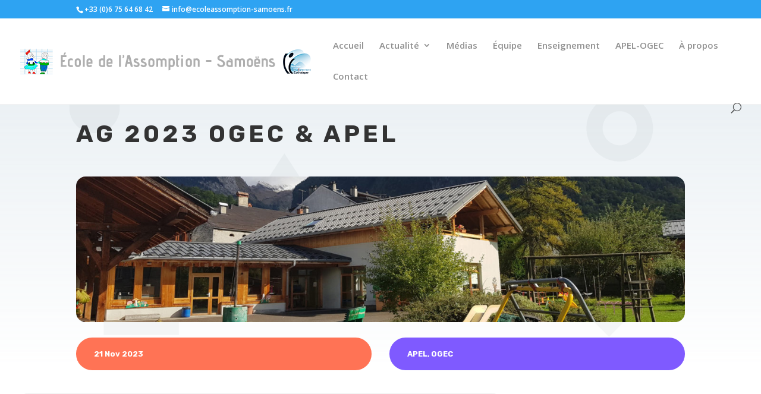

--- FILE ---
content_type: text/css
request_url: https://www.ecoleassomption-samoens.fr/wp-content/themes/Divi-1556266941-via-wpmarmite/style.css?ver=4.27.5
body_size: 81
content:
/*
Theme Name: Divi Enfant
Description: Theme enfant du theme Divi. Vous pouvez desormais le personnaliser sans risquer de perdre vos modifications
Author: DCA
Author URI: https://www.ecoleassomption-samoens.com
Template: Divi
Version: 1.0
*/

--- FILE ---
content_type: text/css
request_url: https://www.ecoleassomption-samoens.fr/wp-content/et-cache/6588/et-core-unified-tb-3813-deferred-6588.min.css?ver=1764936725
body_size: 1836
content:
div.et_pb_section.et_pb_section_0_tb_body{background-image:linear-gradient(180deg,#e9eff3 0%,rgba(233,239,243,0) 100%)!important}.et_pb_section_0_tb_body.et_pb_section{padding-bottom:0px}.et_pb_row_0_tb_body.et_pb_row{padding-bottom:0px!important;padding-bottom:0px}.et_pb_text_0_tb_body h1{font-family:'Rubik',Helvetica,Arial,Lucida,sans-serif;font-weight:700;font-size:40px;letter-spacing:5px;line-height:1.4em}.et_pb_text_0_tb_body h2,.et_pb_text_0_tb_body h3,.et_pb_text_0_tb_body h4,.et_pb_text_0_tb_body h6{font-family:'Rubik',Helvetica,Arial,Lucida,sans-serif;font-weight:700;text-transform:uppercase;font-size:16px;color:#ff7355!important;letter-spacing:5px;line-height:2em}.et_pb_text_0_tb_body h5{font-family:'Rubik',Helvetica,Arial,Lucida,sans-serif;font-weight:700;text-transform:uppercase;color:#ff7355!important;letter-spacing:5px;line-height:2em}.et_pb_text_0_tb_body{margin-bottom:8px!important;max-width:800px}.et_pb_image_0_tb_body .et_pb_image_wrap{border-radius:16px 16px 16px 16px;overflow:hidden}.et_pb_image_0_tb_body{width:100%;max-width:100%!important;text-align:left;margin-left:0}.et_pb_image_0_tb_body .et_pb_image_wrap,.et_pb_image_0_tb_body img{width:100%}.et_pb_row_2_tb_body.et_pb_row,.et_pb_row_3_tb_body.et_pb_row{padding-top:0px!important;padding-bottom:0px!important;padding-top:0px;padding-bottom:0px}.et_pb_text_1_tb_body{font-family:'Rubik',Helvetica,Arial,Lucida,sans-serif;font-weight:700;font-size:13px;padding-top:8px!important;padding-right:15px!important;padding-bottom:8px!important;padding-left:15px!important}.et_pb_text_1_tb_body.et_pb_text a,.et_pb_text_2_tb_body.et_pb_text a{color:#ffffff!important}.et_pb_text_1_tb_body a,.et_pb_text_2_tb_body a{font-weight:700}.et_pb_text_2_tb_body{font-family:'Rubik',Helvetica,Arial,Lucida,sans-serif;font-size:13px;padding-top:8px!important;padding-right:15px!important;padding-bottom:8px!important;padding-left:15px!important}.et_pb_section_1_tb_body.et_pb_section{padding-top:38px;padding-bottom:0px}.et_pb_row_3_tb_body{background-color:#ffffff}.et_pb_row_3_tb_body,body #page-container .et-db #et-boc .et-l .et_pb_row_3_tb_body.et_pb_row,body.et_pb_pagebuilder_layout.single #page-container #et-boc .et-l .et_pb_row_3_tb_body.et_pb_row,body.et_pb_pagebuilder_layout.single.et_full_width_page #page-container #et-boc .et-l .et_pb_row_3_tb_body.et_pb_row{max-width:1280px}.et_pb_post_content_0_tb_body p{line-height:1.8em}.et_pb_post_content_0_tb_body{font-family:'Rubik',Helvetica,Arial,Lucida,sans-serif;font-size:16px;line-height:1.8em;background-color:#ffffff;border-radius:16px 16px 16px 16px!important;overflow:hidden!important;padding-top:3%;padding-right:3%;padding-bottom:3%;padding-left:3%;font-weight:400}.et_pb_post_content_0_tb_body.et_pb_post_content a{color:#ff7355!important}.et_pb_post_content_0_tb_body blockquote{border-color:#ff7355}.et_pb_post_content_0_tb_body h1{font-family:'Rubik',Helvetica,Arial,Lucida,sans-serif;font-size:56px;line-height:1.4em}.et_pb_post_content_0_tb_body h2{font-family:'Rubik',Helvetica,Arial,Lucida,sans-serif;font-size:48px;line-height:1.4em}.et_pb_post_content_0_tb_body h3{font-family:'Rubik',Helvetica,Arial,Lucida,sans-serif;font-size:40px;line-height:1.4em}.et_pb_post_content_0_tb_body h4{font-family:'Rubik',Helvetica,Arial,Lucida,sans-serif;font-size:32px;line-height:1.4em}.et_pb_post_content_0_tb_body h5{font-family:'Rubik',Helvetica,Arial,Lucida,sans-serif;font-size:24px;line-height:1.4em}.et_pb_post_content_0_tb_body h6{font-family:'Rubik',Helvetica,Arial,Lucida,sans-serif;font-size:16px;line-height:1.4em}.et_pb_posts_nav.et_pb_post_nav_0_tb_body span a,.et_pb_posts_nav.et_pb_post_nav_0_tb_body span a span{font-family:'Rubik',Helvetica,Arial,Lucida,sans-serif;font-weight:700;text-transform:uppercase;color:#ff7355!important;letter-spacing:2px}.et_pb_posts_nav.et_pb_post_nav_0_tb_body span.nav-previous a,.et_pb_posts_nav.et_pb_post_nav_0_tb_body span.nav-next a{margin-top:30px;margin-bottom:0px}.et_pb_post_nav_0_tb_body{max-width:500px}.et_pb_text_3_tb_body h1{font-family:'Cabin Sketch',display;font-weight:700;text-transform:uppercase;font-size:40px;color:#2b76df!important;letter-spacing:6px;line-height:1.5em}.et_pb_text_3_tb_body h2,.et_pb_text_4_tb_body h2{font-family:'Cabin Sketch',display;font-weight:700;text-transform:uppercase;font-size:30px;color:#2b76df!important;letter-spacing:6px;line-height:1.5em}.et_pb_text_3_tb_body h3,.et_pb_text_3_tb_body h4,.et_pb_text_3_tb_body h5,.et_pb_text_3_tb_body h6,.et_pb_text_4_tb_body h1,.et_pb_text_4_tb_body h3,.et_pb_text_4_tb_body h4,.et_pb_text_4_tb_body h5,.et_pb_text_4_tb_body h6{font-family:'Cabin Sketch',display;font-weight:700;text-transform:uppercase;font-size:40px;letter-spacing:6px;line-height:1.5em}.et_pb_text_3_tb_body,.et_pb_text_4_tb_body{margin-bottom:10px!important;max-width:800px}.et_pb_blog_0_tb_body .et_pb_post .entry-title a,.et_pb_blog_0_tb_body .not-found-title{font-family:'Rubik',Helvetica,Arial,Lucida,sans-serif!important;font-weight:700!important;text-transform:uppercase!important;color:#ff7355!important}.et_pb_blog_0_tb_body .et_pb_post .entry-title,.et_pb_blog_0_tb_body .not-found-title{font-size:14px!important;letter-spacing:2px!important;line-height:1.5em!important}.et_pb_blog_0_tb_body .et_pb_post p,.et_pb_blurb_1_tb_body.et_pb_blurb p,.et_pb_blurb_2_tb_body.et_pb_blurb p,.et_pb_blog_1_tb_body .et_pb_post p{line-height:2em}.et_pb_blog_0_tb_body .et_pb_post .post-content,.et_pb_blog_0_tb_body.et_pb_bg_layout_light .et_pb_post .post-content p,.et_pb_blog_0_tb_body.et_pb_bg_layout_dark .et_pb_post .post-content p{font-family:'Rubik',Helvetica,Arial,Lucida,sans-serif;line-height:2em}.et_pb_blog_0_tb_body .et_pb_post .post-meta,.et_pb_blog_0_tb_body .et_pb_post .post-meta a,#left-area .et_pb_blog_0_tb_body .et_pb_post .post-meta,#left-area .et_pb_blog_0_tb_body .et_pb_post .post-meta a,.et_pb_blog_1_tb_body .et_pb_post .post-meta,.et_pb_blog_1_tb_body .et_pb_post .post-meta a,#left-area .et_pb_blog_1_tb_body .et_pb_post .post-meta,#left-area .et_pb_blog_1_tb_body .et_pb_post .post-meta a{font-size:12px;color:#0c71c3!important}.et_pb_blog_0_tb_body .pagination a{font-family:'Rubik',Helvetica,Arial,Lucida,sans-serif;font-weight:500;font-size:16px;color:#2b76df!important}.et_pb_divider_0_tb_body,.et_pb_divider_1_tb_body{padding-top:5px;padding-bottom:10px}.et_pb_divider_0_tb_body:before,.et_pb_divider_1_tb_body:before{border-top-color:rgba(0,0,0,0.04);width:auto;top:5px;right:0px;left:0px}.et_pb_blurb_0_tb_body.et_pb_blurb .et_pb_module_header,.et_pb_blurb_0_tb_body.et_pb_blurb .et_pb_module_header a{font-family:'Rubik',Helvetica,Arial,Lucida,sans-serif;font-weight:700;text-transform:uppercase;font-size:12px;color:rgba(255,255,255,0.5)!important;letter-spacing:3px}.et_pb_blurb_0_tb_body.et_pb_blurb p{line-height:1.5em}.et_pb_blurb_0_tb_body.et_pb_blurb{font-family:'Rubik',Helvetica,Arial,Lucida,sans-serif;font-size:12px;line-height:1.5em;background-color:#ff7355;border-radius:10px 10px 10px 10px;overflow:hidden;padding-top:14px!important;padding-right:20px!important;padding-bottom:14px!important;padding-left:20px!important;margin-bottom:10px!important}.et_pb_blurb_1_tb_body.et_pb_blurb .et_pb_module_header,.et_pb_blurb_1_tb_body.et_pb_blurb .et_pb_module_header a,.et_pb_blurb_2_tb_body.et_pb_blurb .et_pb_module_header,.et_pb_blurb_2_tb_body.et_pb_blurb .et_pb_module_header a{font-family:'Rubik',Helvetica,Arial,Lucida,sans-serif;font-weight:700;text-transform:uppercase;font-size:12px;color:rgba(255,255,255,0.5)!important;letter-spacing:3px;line-height:1.5em}.et_pb_blurb_1_tb_body.et_pb_blurb{font-family:'Rubik',Helvetica,Arial,Lucida,sans-serif;font-size:12px;line-height:2em;background-color:#2b76df;border-radius:10px 10px 10px 10px;overflow:hidden;padding-top:14px!important;padding-right:20px!important;padding-bottom:14px!important;padding-left:20px!important;margin-bottom:10px!important}.et_pb_blurb_2_tb_body.et_pb_blurb{font-family:'Rubik',Helvetica,Arial,Lucida,sans-serif;font-size:12px;line-height:2em;background-color:#ff9c02;border-radius:10px 10px 10px 10px;overflow:hidden;padding-top:14px!important;padding-right:20px!important;padding-bottom:14px!important;padding-left:20px!important;margin-bottom:10px!important}.et_pb_button_0_tb_body_wrapper .et_pb_button_0_tb_body,.et_pb_button_0_tb_body_wrapper .et_pb_button_0_tb_body:hover{padding-top:10px!important;padding-right:30px!important;padding-bottom:10px!important;padding-left:30px!important}.et_pb_button_0_tb_body_wrapper{margin-bottom:30px!important}body #page-container .et_pb_section .et_pb_button_0_tb_body{color:#ffffff!important;border-width:0px!important;border-color:rgba(65,65,144,0);border-radius:70px;font-size:16px;font-family:'Rubik',Helvetica,Arial,Lucida,sans-serif!important;font-weight:700!important;background-color:#2b76df}body #page-container .et_pb_section .et_pb_button_0_tb_body:hover{color:#ffffff!important;border-radius:70px!important;background-image:initial;background-color:#9577ff}body #page-container .et_pb_section .et_pb_button_0_tb_body:before,body #page-container .et_pb_section .et_pb_button_0_tb_body:after{display:none!important}.et_pb_button_0_tb_body{transition:color 300ms ease 0ms,background-color 300ms ease 0ms,border-radius 300ms ease 0ms}.et_pb_button_0_tb_body,.et_pb_button_0_tb_body:after{transition:all 300ms ease 0ms}.et_pb_section_2_tb_body.et_pb_section{padding-top:0px}div.et_pb_section.et_pb_section_3_tb_body{background-image:linear-gradient(180deg,rgba(233,239,243,0) 0%,#e9eff3 100%)!important}.et_pb_blurb_3_tb_body.et_pb_blurb .et_pb_module_header,.et_pb_blurb_3_tb_body.et_pb_blurb .et_pb_module_header a{font-family:'Cabin Sketch',display;font-weight:700;text-transform:uppercase;font-size:20px;color:#2b76df!important;letter-spacing:5px;line-height:1.5em}.et_pb_blurb_3_tb_body.et_pb_blurb{margin-bottom:0px!important}.et_pb_blurb_3_tb_body .et-pb-icon{font-size:32px;color:#ff7355;font-family:ETmodules!important;font-weight:400!important}.et_pb_text_5_tb_body.et_pb_text{color:#dddddd!important}.et_pb_text_5_tb_body{line-height:2em;font-family:'Rubik',Helvetica,Arial,Lucida,sans-serif;font-weight:500;font-size:16px;line-height:2em;max-width:600px}.et_pb_text_5_tb_body h1{color:#e5e5e5!important}.et_pb_text_5_tb_body h2{font-family:'Rubik',Helvetica,Arial,Lucida,sans-serif;font-weight:700;font-size:40px;line-height:1.4em}.et_pb_text_5_tb_body h5{font-family:'Rubik',Helvetica,Arial,Lucida,sans-serif;font-weight:700;text-transform:uppercase;color:#2b76df!important;letter-spacing:5px;line-height:1.5em}.et_pb_blog_1_tb_body .et_pb_post .entry-title a,.et_pb_blog_1_tb_body .not-found-title{font-family:'Rubik',Helvetica,Arial,Lucida,sans-serif!important}.et_pb_blog_1_tb_body .et_pb_post .entry-title,.et_pb_blog_1_tb_body .not-found-title{font-size:20px!important;line-height:1.5em!important}.et_pb_blog_1_tb_body .et_pb_post .post-content,.et_pb_blog_1_tb_body.et_pb_bg_layout_light .et_pb_post .post-content p,.et_pb_blog_1_tb_body.et_pb_bg_layout_dark .et_pb_post .post-content p{font-family:'Rubik',Helvetica,Arial,Lucida,sans-serif;font-weight:500;line-height:2em}.et_pb_blog_1_tb_body .et_pb_blog_grid .et_pb_post{border-radius:10px 10px 10px 10px;overflow:hidden;border-width:0px}.et_pb_blog_1_tb_body article.et_pb_post{box-shadow:0px 20px 45px -5px rgba(0,0,0,0.07)}div.et_pb_section.et_pb_section_4_tb_body{background-image:linear-gradient(180deg,#e3e3e8 0%,#ffffff 100%)!important}.et_pb_column_2_tb_body{background-color:#ff7355;border-radius:70px 70px 70px 70px;overflow:hidden;padding-top:8px;padding-right:15px;padding-bottom:8px;padding-left:15px}.et_pb_column_3_tb_body{background-color:#7f5aff;border-radius:70px 70px 70px 70px;overflow:hidden;padding-top:8px;padding-right:15px;padding-bottom:8px;padding-left:15px}.et_pb_column_4_tb_body{background-color:rgba(0,0,0,0.04);border-radius:16px 16px 16px 16px;overflow:hidden;padding-top:5%;padding-right:5%;padding-bottom:5%;padding-left:5%}.et_pb_column_5_tb_body{padding-top:5%;padding-right:3%;padding-bottom:5%;padding-left:3%}.et_pb_column_7_tb_body{z-index:10!important;position:relative}.et_pb_post_nav_0_tb_body.et_pb_module,.et_pb_text_5_tb_body.et_pb_module{margin-left:auto!important;margin-right:auto!important}@media only screen and (min-width:981px){.et_pb_row_3_tb_body,body #page-container .et-db #et-boc .et-l .et_pb_row_3_tb_body.et_pb_row,body.et_pb_pagebuilder_layout.single #page-container #et-boc .et-l .et_pb_row_3_tb_body.et_pb_row,body.et_pb_pagebuilder_layout.single.et_full_width_page #page-container #et-boc .et-l .et_pb_row_3_tb_body.et_pb_row{width:95%}}@media only screen and (max-width:980px){.et_pb_text_1_tb_body.et_pb_text a,.et_pb_text_2_tb_body.et_pb_text a{color:#ff7355!important}.et_pb_row_3_tb_body.et_pb_row{margin-top:0vw!important;margin-bottom:0vw!important}.et_pb_row_3_tb_body,body #page-container .et-db #et-boc .et-l .et_pb_row_3_tb_body.et_pb_row,body.et_pb_pagebuilder_layout.single #page-container #et-boc .et-l .et_pb_row_3_tb_body.et_pb_row,body.et_pb_pagebuilder_layout.single.et_full_width_page #page-container #et-boc .et-l .et_pb_row_3_tb_body.et_pb_row{width:90%}.et_pb_post_content_0_tb_body,.et_pb_post_content_0_tb_body h6{font-size:15px}.et_pb_post_content_0_tb_body h1{font-size:32px}.et_pb_post_content_0_tb_body h2{font-size:28px}.et_pb_post_content_0_tb_body h3{font-size:24px}.et_pb_post_content_0_tb_body h4{font-size:20px}.et_pb_post_content_0_tb_body h5{font-size:18px}.et_pb_column_2_tb_body,.et_pb_column_3_tb_body{background-image:initial;background-color:initial;padding-top:0px;padding-right:0px;padding-bottom:0px;padding-left:0px}.et_pb_column_5_tb_body{padding-right:10%;padding-left:10%}}@media only screen and (max-width:767px){.et_pb_text_0_tb_body h1,.et_pb_text_3_tb_body h1,.et_pb_text_3_tb_body h2,.et_pb_text_3_tb_body h3,.et_pb_text_3_tb_body h4,.et_pb_text_3_tb_body h5,.et_pb_text_3_tb_body h6,.et_pb_text_4_tb_body h1,.et_pb_text_4_tb_body h2,.et_pb_text_4_tb_body h3,.et_pb_text_4_tb_body h4,.et_pb_text_4_tb_body h5,.et_pb_text_4_tb_body h6{font-size:30px}.et_pb_row_3_tb_body,body #page-container .et-db #et-boc .et-l .et_pb_row_3_tb_body.et_pb_row,body.et_pb_pagebuilder_layout.single #page-container #et-boc .et-l .et_pb_row_3_tb_body.et_pb_row,body.et_pb_pagebuilder_layout.single.et_full_width_page #page-container #et-boc .et-l .et_pb_row_3_tb_body.et_pb_row{width:100%}.et_pb_post_content_0_tb_body,.et_pb_post_content_0_tb_body h6{font-size:14px}.et_pb_post_content_0_tb_body h1{font-size:24px}.et_pb_post_content_0_tb_body h2{font-size:21px}.et_pb_post_content_0_tb_body h3{font-size:18px}.et_pb_post_content_0_tb_body h4{font-size:17px}.et_pb_post_content_0_tb_body h5{font-size:15px}.et_pb_column_2_tb_body,.et_pb_column_3_tb_body{background-image:initial}}.et_pb_section_0.et_pb_section{padding-top:0px;padding-right:0px;padding-bottom:0px;padding-left:0px}.et_pb_row_0.et_pb_row{padding-top:0px!important;padding-right:0px!important;padding-bottom:24px!important;padding-left:0px!important;padding-top:0;padding-right:0px;padding-bottom:24px;padding-left:0px}.et_pb_text_0{padding-top:50px!important}